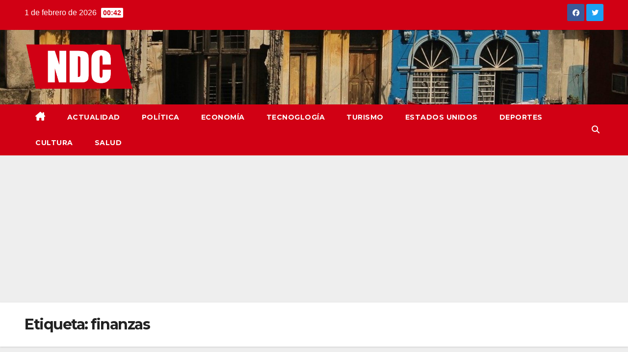

--- FILE ---
content_type: text/html; charset=utf-8
request_url: https://www.google.com/recaptcha/api2/aframe
body_size: 268
content:
<!DOCTYPE HTML><html><head><meta http-equiv="content-type" content="text/html; charset=UTF-8"></head><body><script nonce="jbPtSwcLuaSZqUUHjEVRbA">/** Anti-fraud and anti-abuse applications only. See google.com/recaptcha */ try{var clients={'sodar':'https://pagead2.googlesyndication.com/pagead/sodar?'};window.addEventListener("message",function(a){try{if(a.source===window.parent){var b=JSON.parse(a.data);var c=clients[b['id']];if(c){var d=document.createElement('img');d.src=c+b['params']+'&rc='+(localStorage.getItem("rc::a")?sessionStorage.getItem("rc::b"):"");window.document.body.appendChild(d);sessionStorage.setItem("rc::e",parseInt(sessionStorage.getItem("rc::e")||0)+1);localStorage.setItem("rc::h",'1769944041354');}}}catch(b){}});window.parent.postMessage("_grecaptcha_ready", "*");}catch(b){}</script></body></html>